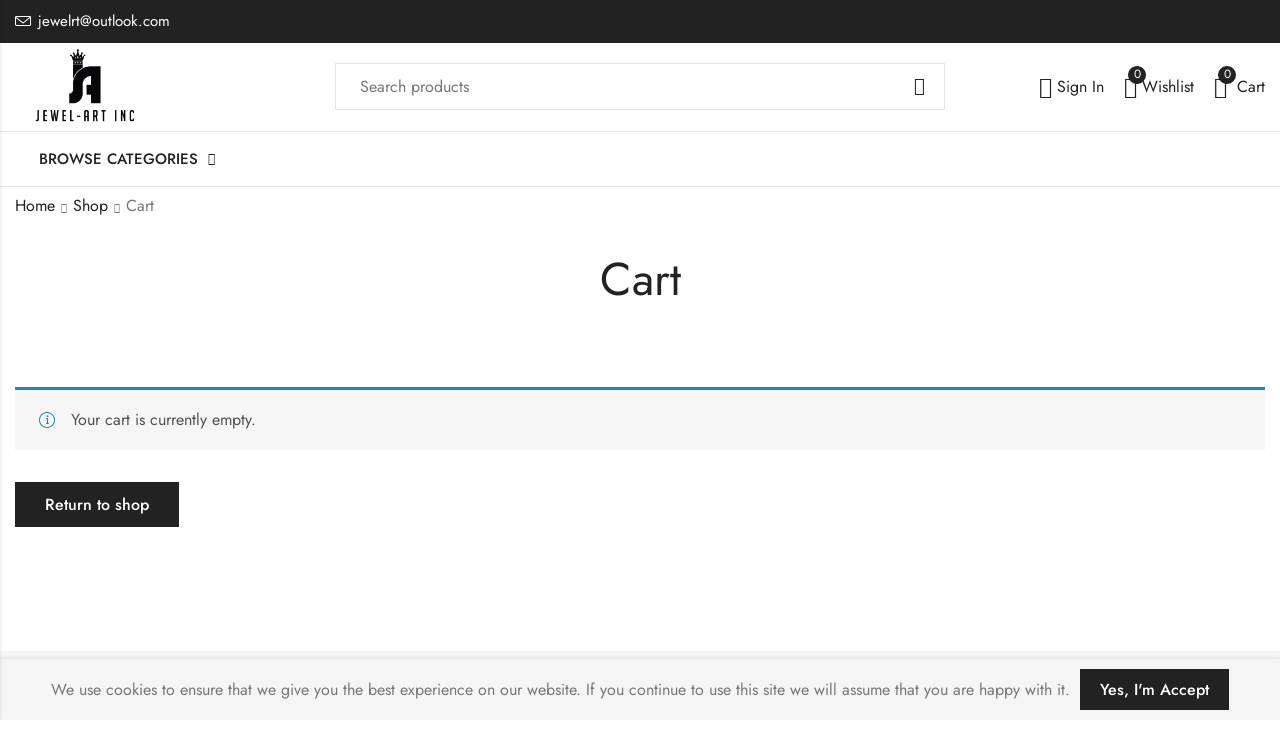

--- FILE ---
content_type: text/css
request_url: https://jewelrt.com/wp-content/uploads/elementor/css/post-555.css?ver=1768873943
body_size: 356
content:
.elementor-555 .elementor-element.elementor-element-bfe43a9:not(.elementor-motion-effects-element-type-background), .elementor-555 .elementor-element.elementor-element-bfe43a9 > .elementor-motion-effects-container > .elementor-motion-effects-layer{background-color:#F6F6F6;}.elementor-555 .elementor-element.elementor-element-bfe43a9{border-style:solid;border-width:0px 0px 1px 0px;border-color:#E5E5E5;transition:background 0.3s, border 0.3s, border-radius 0.3s, box-shadow 0.3s;padding:1.5rem 0rem 0rem 0rem;}.elementor-555 .elementor-element.elementor-element-bfe43a9 > .elementor-background-overlay{transition:background 0.3s, border-radius 0.3s, opacity 0.3s;}.elementor-555 .elementor-element.elementor-element-27361fd > .elementor-widget-container{margin:-20px 0px 0px 0px;}.elementor-555 .elementor-element.elementor-element-27361fd{text-align:start;}.elementor-555 .elementor-element.elementor-element-27361fd img{width:80%;}.elementor-555 .elementor-element.elementor-element-3f3cf2c .elementor-heading-title{font-family:"Jost", Sans-serif;font-weight:400;}.elementor-555 .elementor-element.elementor-element-8aed0f9 .elementor-heading-title{font-family:"Jost", Sans-serif;font-weight:400;-webkit-text-stroke-color:#000;stroke:#000;}.elementor-555 .elementor-element.elementor-element-666aa93 > .elementor-widget-container{margin:30px 0px 0px 0px;}.elementor-555 .elementor-element.elementor-element-666aa93{text-align:start;font-family:"Jost", Sans-serif;font-weight:400;line-height:1.5em;}.elementor-555 .elementor-element.elementor-element-b3f095a.elementor-column > .elementor-widget-wrap{justify-content:center;}.elementor-555 .elementor-element.elementor-element-ffa9471 > .elementor-widget-container{margin:0px 0px -12px 0px;}.elementor-555 .elementor-element.elementor-element-ffa9471 .pls-heading{text-align:center;max-width:100%;width:100%;}.elementor-555 .elementor-element.elementor-element-ffa9471 .heading-title{font-size:18px;font-weight:500;}.elementor-555 .elementor-element.elementor-element-5cf491f .elementor-icon-list-icon i{transition:color 0.3s;}.elementor-555 .elementor-element.elementor-element-5cf491f .elementor-icon-list-icon svg{transition:fill 0.3s;}.elementor-555 .elementor-element.elementor-element-5cf491f{--e-icon-list-icon-size:14px;--icon-vertical-offset:0px;}.elementor-555 .elementor-element.elementor-element-5cf491f .elementor-icon-list-text{color:#555555;transition:color 0.3s;}.elementor-555 .elementor-element.elementor-element-5cf491f .elementor-icon-list-item:hover .elementor-icon-list-text{color:#222222;}.elementor-555 .elementor-element.elementor-element-e720d63:not(.elementor-motion-effects-element-type-background), .elementor-555 .elementor-element.elementor-element-e720d63 > .elementor-motion-effects-container > .elementor-motion-effects-layer{background-color:#F6F6F6;}.elementor-555 .elementor-element.elementor-element-e720d63{transition:background 0.3s, border 0.3s, border-radius 0.3s, box-shadow 0.3s;padding:0rem 0rem 0rem 0rem;}.elementor-555 .elementor-element.elementor-element-e720d63 > .elementor-background-overlay{transition:background 0.3s, border-radius 0.3s, opacity 0.3s;}.elementor-555 .elementor-element.elementor-element-07c7963 > .elementor-widget-container{padding:0px 0px 0px 50px;}.elementor-555 .elementor-element.elementor-element-07c7963{text-align:start;}.elementor-555 .elementor-element.elementor-element-07c7963 img{width:35%;}.elementor-bc-flex-widget .elementor-555 .elementor-element.elementor-element-eae0682.elementor-column .elementor-widget-wrap{align-items:center;}.elementor-555 .elementor-element.elementor-element-eae0682.elementor-column.elementor-element[data-element_type="column"] > .elementor-widget-wrap.elementor-element-populated{align-content:center;align-items:center;}.elementor-555 .elementor-element.elementor-element-6d494ca{text-align:end;color:#555555;}.elementor-widget .tippy-tooltip .tippy-content{text-align:center;}@media(max-width:767px){.elementor-555 .elementor-element.elementor-element-27361fd img{width:65%;}.elementor-555 .elementor-element.elementor-element-d15259c > .elementor-widget-wrap > .elementor-widget:not(.elementor-widget__width-auto):not(.elementor-widget__width-initial):not(:last-child):not(.elementor-absolute){margin-block-end:10px;}.elementor-555 .elementor-element.elementor-element-a040a90 > .elementor-widget-container{margin:-20px 0px 0px 0px;}.elementor-555 .elementor-element.elementor-element-a040a90 img{width:50%;}.elementor-555 .elementor-element.elementor-element-3f3cf2c{text-align:center;}.elementor-555 .elementor-element.elementor-element-3f3cf2c .elementor-heading-title{font-size:18px;}.elementor-555 .elementor-element.elementor-element-8aed0f9{text-align:center;}.elementor-555 .elementor-element.elementor-element-8aed0f9 .elementor-heading-title{font-size:18px;line-height:1.5em;}.elementor-555 .elementor-element.elementor-element-666aa93{text-align:center;}.elementor-555 .elementor-element.elementor-element-07c7963 > .elementor-widget-container{padding:0px 0px 0px 0px;}.elementor-555 .elementor-element.elementor-element-07c7963{text-align:center;}.elementor-555 .elementor-element.elementor-element-07c7963 img{width:50%;}.elementor-555 .elementor-element.elementor-element-6d494ca{text-align:center;}}

--- FILE ---
content_type: application/javascript
request_url: https://jewelrt.com/wp-content/mu-plugins/vendor/godaddy/mwc-core/assets/js/payments/frontend/wallets.js
body_size: 4961
content:
jQuery(($) => {

	'use strict';

	/**
	 * Wallets handler.
	 *
	 * Interacts with the Poynt Collect API to process payments using Apple and Google Pay.
	 */
	window.MWCPaymentsWalletsHandler = class MWCPaymentsWalletsHandler {

		/** @var string flag to display button on cart page */
		BUTTON_PAGE_CART = 'CART';

		/** @var string flag to display button on checkout page */
		BUTTON_PAGE_CHECKOUT = 'CHECKOUT';

		/** @var string flag to display button on single product pages */
		BUTTON_PAGE_SINGLE_PRODUCT = 'SINGLE_PRODUCT';

		/**
		 * Instantiates the Wallet on the current page.
		 *
		 * @param {Object} args form handler arguments
		 */
		constructor( args ) {

			this.appId            = args.appId;
			this.businessId       = args.businessId;
			this.isLoggingEnabled = args.isLoggingEnabled;
			this.apiUrl           = args.apiUrl;
			this.apiNonce         = args.apiNonce;
			this.initialized      = false;
			this.enabledButtons   = args.enabledButtons;

			// bail if no Wallet wrappers or enabled buttons exist on the page
			if (! $('#mwc-payments-wallet-buttons').length || ! Object.keys(this.enabledButtons).length) {
				return;
			}

			this.setup()
		}

		/**
		 * Sets up the Wallet context and page handlers
		 */
		setup() {
			if ($('form.cart').length) {
				this.context = this.BUTTON_PAGE_SINGLE_PRODUCT
				this.uiElement = $('form.cart');
				this.handleProductPage();
			} else if ($('form.woocommerce-cart-form').length) {
				this.context = this.BUTTON_PAGE_CART
				this.uiElement = $('form.woocommerce-cart-form').parents('div.woocommerce');
				this.handleCartPage();
			} else if ($('form.woocommerce-checkout').length) {
				this.context = this.BUTTON_PAGE_CHECKOUT
				this.uiElement = $('form.woocommerce-checkout');
				this.handleCheckoutPage();
			} else {
				this.debugLog('No payment form available');
			}
		}

		/**
		 * Determines whether we're currently on a single product page.
		 *
		 * @return boolean
		 */
		isProductPage() {
			return this.context === this.BUTTON_PAGE_SINGLE_PRODUCT
		}

		/**
		 * Determines whether we're currently on the cart page.
		 *
		 * @return boolean
		 */
		isCartPage() {
			return this.context === this.BUTTON_PAGE_CART
		}

		/**
		 * Determines whether we're currently on the checkout page.
		 *
		 * @return boolean
		 */
		isCheckoutPage() {
			return this.context === this.BUTTON_PAGE_CHECKOUT
		}

		/**
		 * Handles setting up Wallet on the single product pages.
		 */
		handleProductPage() {
			this.debugLog('Initializing the product page');

			// the initial payment request update is a dummy promise that resolves instantly
			this.pendingPaymentRequestUpdate = new Promise((resolve => resolve()))

			if (this.uiElement.hasClass('variations_form')) {
				this.handleVariableProductPage();
			} else {
				let products = this.getCurrentPageProducts()

				if (products.length) {
					this.initialize(products)
				}

				this.listenToProductQuantityChanges();
			}
		}

		/**
		 * Listens and handles changes to product quantities
		 */
		listenToProductQuantityChanges() {
			this.uiElement.on('focus.mwc_payments_poynt_wallets', '[name^="quantity"]', (event) => {
				$(event.target).data('previous-quantity', $(event.target).val());
			})

			this.uiElement.on('change.mwc_payments_poynt_wallets', '[name^="quantity"]', (event) => {

				let previousQuantity = $(event.target).data('previous-quantity');
				let newQuantity = $(event.target).val();

				// only refresh the wallet request if the new quantity does not match the previous quantity
				if (newQuantity === previousQuantity) {
					return;
				}

				$(event.target).data('previous-quantity', newQuantity);

				let products = this.getCurrentPageProducts()

				if (products.length) {
					this.showUI()
					this.pendingWalletRequestUpdate = this.getPaymentRequest(products)
				} else {
					this.hideUI()
				}
			})

		}

		/**
		 * Stops listening to changes to product quantities
		 */
		stopListeningToProductQuantityChanges() {
			this.uiElement.off('change.mwc_payments_poynt_wallets', '[name^="quantity"]');
			this.uiElement.off('focus.mwc_payments_poynt_wallets', '[name^="quantity"]')
		}

		/**
		 * Handles setting up Wallet on the single product page for variable products.
		 */
		handleVariableProductPage() {
			this.uiElement.on('show_variation', (event, variation, purchasable) => {
				if (purchasable) {
					this.reInitialize(this.getCurrentPageProducts());
					this.listenToProductQuantityChanges()
				}
			});
			this.uiElement.on('hide_variation', () => {
				this.tearDown();
				this.stopListeningToProductQuantityChanges()
			});
		}

		/**
		 * Handles wallet button click on single product page.
		 *
		 * Adds the current product(s) to the cart on single product pages.
		 *
		 * @param {Object} event
		 */
		handleProductPageWalletButtonClick(event) {

			this.blockUI()

			// Start the wallet session as soon as the pending payment request update resolves. If it's already resolved,
			// the payment sheet will open immediately.
			this.pendingPaymentRequestUpdate.then((paymentRequest = {}) => {

				this.startWalletSession(event.source, paymentRequest)

				this.updateCart({
					products: this.getCurrentPageProducts(),
				}).then(() => {
					this.debugLog('Cart updated')

					// The payment request should already be up-to-date by this point, so we don't need to update it here.

				}).catch(err => {
					this.debugLog('Failed to update cart', err)
					this.handleApiError(err, event)
				});
			}).finally(() => {
				this.unblockUI()
			})

		}

		/**
		 * Gets a list of products with quantities on the current page, ready to be added to cart.
		 */
		getCurrentPageProducts() {
			let products = [];

			let addProduct = (productId, quantity) => {

				if (! productId || isNaN(quantity) || quantity <= 0) {
					return;
				}

				products.push({
					id: productId,
					quantity: quantity,
				});
			}

			// handle grouped quantity inputs
			if (this.uiElement.hasClass('grouped_form')) {

				this.uiElement.find('input[name^="quantity"]').each((event, element) => {
					addProduct(
						parseInt($(element).attr('name').match(/[0-9]+/)),
						parseFloat($(element).val())
					)
				});

				// handle simple & variable products
			} else {

				addProduct(
					parseInt(this.uiElement.find('input[name="variation_id"]').val() || this.uiElement.find('button[name="add-to-cart"]').val()),
					parseFloat(this.uiElement.find('input[name="quantity"]').val())
				)
			}

			return products
		}

		/**
		 * Handles setting up Wallet on the cart page.
		 */
		handleCartPage() {
			this.debugLog('Initializing the cart page');

			this.initialize();

			$( document.body ).on('updated_cart_totals', () => this.reInitialize());
		}

		/**
		 * Handles setting up Wallet on the checkout page.
		 */
		handleCheckoutPage() {
			this.debugLog('Initializing the checkout page');

			$( document.body ).on('updated_checkout', () => this.reInitialize());
		}

		/**
		 * Initializes Wallet.
		 */
		initialize(products = null) {

			if (this.initializing) {
				return;
			}

			this.initializing = true;

			this.getPaymentRequest(products).then((paymentRequest) => {

				this.collect = new TokenizeJs(this.businessId, this.appId, paymentRequest);

				this.collect.supportWalletPayments().then(result => {

					const supportedWallets = Object.keys(this.enabledButtons).filter(walletId => result[this.convertStringToCamelCase(walletId)])
					const unSupportedWallets = Object.keys(this.enabledButtons).filter(walletId => !result[this.convertStringToCamelCase(walletId)])

					if (supportedWallets.length) {

						this.debugLog(`${supportedWallets.map(this.convertSnakeCaseToCapitalizedString).join(', ')} supported, mounting...`);

						this.collect.mount('mwc-payments-wallet-buttons', document, {
							paymentMethods: supportedWallets,
							buttonOptions: {
								onClick: event => this.handleWalletButtonClick(event)
							},
							applePayButtonOptions: this.enabledButtons['apple_pay'] ?? {},
							googlePayButtonOptions: this.enabledButtons['google_pay'] ?? {},
						});
					}

					if (unSupportedWallets.length) {

						this.debugLog(`${unSupportedWallets.map(this.convertSnakeCaseToCapitalizedString).join(', ')} not supported.`);

						if (!supportedWallets.length) {
							this.hideUI();
						}
					}

				});

				this.initializeListeners();

			}).catch((data) => {

				this.debugLog('Could not load payment request', data);

				this.initializing = false;
			});
		}

		/**
		 * Initializes all of the event listeners.
		 */
		initializeListeners() {

			// fires when Wallet is ready
			this.collect.on('ready', event => {
				this.handleReady(event);
			} );

			// fires when the Wallet shipping address has been changed
			this.collect.on('shipping_address_change', event => {
				this.handleShippingAddressChanged(event);
			} );

			// fires when the Wallet payment method has been changed
			this.collect.on('payment_method_change', event => {
				this.handlePaymentMethodChange(event);
			} );

			// fires when the Wallet shipping method has been changed
			this.collect.on('shipping_method_change', event => {
				this.handleShippingMethodChange(event);
			} );

			// fires when the Wallet coupon code has been changed
			this.collect.on('coupon_code_change', event => {
				this.handleCouponCodeChange(event);
			} );

			// fires when Wallet has been authorized
			this.collect.on('payment_authorized', event => {
				this.handlePaymentAuthorized(event);
			} );

			// fires when there is an error
			this.collect.on('error', error => {
				this.handleError(error);
			} );

			// fires when the wallet is closed
			this.collect.on('close_wallet', event => {
				this.debugLog('Wallet closed', event)
			} );
		}

		/**
		 * Tears down Wallet.
		 */
		tearDown() {

			if (this.initialized) {
				this.collect.unmount('mwc-payments-wallet-buttons', document);
				this.initialized = false;
			}

			this.hideUI();
		}

		/**
		 * Re-initializes Wallet.
		 */
		reInitialize(products = null) {

			this.tearDown();

			if (this.businessId && this.appId && ! this.initializing) {
				this.initialize(products);
			}
		}

		/**
		 * Handles the "ready" event.
		 *
		 * @param {Object} event
		 */
		handleReady(event) {
			this.initializing = false;
			this.initialized  = true;

			this.debugLog('Wallet is ready', event);

			this.showUI();
		}

		/**
		 * Handles the wallet button onClick event.
		 *
		 * @param {Object} event
		 */
		handleWalletButtonClick(event) {
			this.debugLog(`${this.convertSnakeCaseToCapitalizedString(event.source)} button clicked`, event);

			// When customer opens the Wallet button on a single product page, the product is not in the cart, yet. We
			// need to update the cart with the product on the current page as soon as the wallet sheet opens to ensure
			// when the payment is authorized, the session cart includes the product currently being viewed/purchased.
			// Note that this operation replaces any previous items in cart.
			if (this.isProductPage()) {
				this.handleProductPageWalletButtonClick(event)
			} else {
				this.startWalletSession(event.source)
			}
		}

		/**
		 * Starts the wallet session for the given wallet, optionally using a payment request
		 *
		 * @param walletId
		 * @param paymentRequest
		 */
		startWalletSession(walletId, paymentRequest = {}) {
			this.collect[{
				apple_pay: 'startApplePaySession',
				google_pay: 'startGooglePaySession'
			}[walletId]](paymentRequest)
		}

		/**
		 * Handles the "shipping_address_change" event.
		 *
		 * @param {Object} event
		 */
		handleShippingAddressChanged(event) {
			this.debugLog('The shipping address has been changed', event);

			this.updateCart({
				customer: {
					shippingAddress: this.getAdaptedAddress(event.shippingAddress)
				}
			}).then(() => {
				this.debugLog('Cart updated')

				this.getPaymentRequest().then((paymentRequest) => {

					this.debugLog('Payment request updated', paymentRequest)

					event.updateWith(paymentRequest)
				})
			}).catch(err => {
				this.debugLog('Failed to update cart', err)
				this.handleApiError(err, event);
			})
		}

		/**
		 * Handles API errors.
		 *
		 * @param {*} err
		 * @param {Object} event
		 */
		handleApiError(err, event) {

			const data = {
				error: {
					message: err.message
				}
			}
			const errCode = err.code.toLowerCase() // error codes must use lowercase snake_case

			// Pass errors to Apple Pay or Google Pay if possible
			if ([
				"invalid_shipping_address",
				"invalid_billing_address",
				"invalid_coupon_code",
				"expired_coupon_code",
				"unserviceable_address",
				"unknown"
			].indexOf(errCode) >= 0) {
				data.error.code = errCode

				if (err.data?.field && ['INVALID_BILLING_ADDRESS', 'INVALID_SHIPPING_ADDRESS'].indexOf(err.code) > -1) {
					// contrary to the error.code field above, Poynt expects the contactField in camelCase
					data.error.contactField = this.convertStringToCamelCase(err.data.field)
				}

				// otherwise, render a generic error and pass unknown error to Apple Pay or Google Pay
			} else {
				this.collect.abortApplePaySession()

				this.renderErrors([err.message])

				return;
			}

			event.complete ? event.complete(data) : event.updateWith(data)
		}

		/**
		 * Handles the "payment_method_change" event.
		 *
		 * @param {Object} event
		 */
		handlePaymentMethodChange(event) {
			this.debugLog('The payment method has been changed', event);

			// Currently, this method is a no-op, but we still have to call event.updateWith with an empty object to
			// avoid Apple Pay UI timing out.
			event.updateWith({});
		}

		/**
		 * Handles the "shipping_method_change" event.
		 *
		 * @param {Object} event
		 */
		handleShippingMethodChange(event) {
			this.debugLog('The shipping method has been changed', event);

			this.updateCart({
				customer: {
					shippingMethod: event.shippingMethod.id
				}
			}).then(() => {
				this.debugLog('Cart updated')

				this.getPaymentRequest().then((paymentRequest) => {

					this.debugLog('Payment request updated', paymentRequest)

					event.updateWith(paymentRequest)
				})
			}).catch(err => {
				this.debugLog('Failed to update cart', err)
				this.handleApiError(err, event)
			})
		}

		/**
		 * Handles the "coupon_code_change" event.
		 *
		 * @param {Object} event
		 */
		handleCouponCodeChange(event) {
			this.debugLog('The coupon code has been changed', event);

			this.updateCart({
				couponCode: event.couponCode || ''
			}).then(() => {
				this.debugLog('Cart updated')

				this.getPaymentRequest().then((paymentRequest) => {

					this.debugLog('Payment request updated', paymentRequest)

					// If the coupon was removed, we need to pass in an empty coupon object here, so that Poynt Collect can remove it.
					// TODO: refactor this once the bug in Poynt Collect is fixed {@itambek 2022-11-11}
					if (!paymentRequest.couponCode) {
						paymentRequest.couponCode = {
							code: "",
							label: "",
							amount: "0.00",
						}
					}

					event.updateWith(paymentRequest)
				})
			}).catch(err => {
				this.debugLog('Failed to update cart', err)
				this.handleApiError(err, event)
			})
		}

		/**
		 * Handles the "payment_authorized" event.
		 *
		 * @param {Object} event
		 */
		handlePaymentAuthorized(event) {
			this.debugLog('Payment has been authorized', event);

			let data = {
				billingAddress: this.getAdaptedAddress(event.billingAddress),
				shippingAddress: this.getAdaptedAddress(event.shippingAddress),
			};

			let emailAddress = event.shippingAddress?.emailAddress || event.billingAddress?.emailAddress

			// set the email address (only if it's available - otherwise we might overwrite a valid email address already present in cart)
			if (emailAddress) {
				data.emailAddress = emailAddress
			}

			// Poynt provides the phone number as a part of shipping address, whereas WooCommerce expects it as part of
			// billing address, so we copy it from shippingAddress to billingAddress
			if (data.shippingAddress?.phone && !data.billingAddress?.phone) {
				data.billingAddress.phone = data.shippingAddress.phone
			}

			this.updateCart({
				customer: data
			}).then(() => {
				this.debugLog('Cart updated')

				this.makeApiRequest('POST', 'payments/godaddy-payments/wallets/processing/pay', {
					nonce: event.nonce,
					source: event.source,
				}).then(res => {
					this.debugLog('Payment created', res)

					event.complete();

					window.location.replace(res.redirectUrl)
				}).catch(err => {
					this.debugLog('Failed to create payment', err)
					this.handleApiError(err, event)
				})
			}).catch(err => {
				this.debugLog('Failed to update cart', err)
				this.handleApiError(err, event)
			})
		}

		/**
		 * Handles the error event data.
		 *
		 * Logs errors to console and maybe renders them in a user-facing notice.
		 *
		 * @param {Object} event after a form error
		 */
		handleError(event) {

			this.debugLog('Wallet error', event);

			let errorMessage = poyntPaymentFormI18n.errorMessages.genericError;

			// Poynt Collect API has some inconsistency about error message response data:
			if ( 'error' === event.type && event.data ) {
				if ( event.data.error && event.data.error.message && event.data.error.message.message ) {
					errorMessage = event.data.error.message.message;
				} else if ( event.data.message ) {
					errorMessage = event.data.message;
				} else if ( event.data.error && event.data.error.message && event.data.error.source && 'submit' === event.data.error.source ) {
					errorMessage = event.data.error.message;
				} else if ( event.data.error ) {
					errorMessage = event.data.error;
				}
			}

			if (errorMessage.includes('Request failed')) {
				errorMessage = poyntPaymentFormI18n.errorMessages.genericError;
			}

			this.renderErrors([errorMessage])
		}

		/**
		 * Logs an item to console if logging is enabled.
		 *
		 * @param {String} message
		 * @param {Object|null} data
		 */
		debugLog(message, data = null) {

			if (! this.isLoggingEnabled) {
				return;
			}

			console.log('[Wallets] '+message);

			if (null !== data) {
				console.log(data);
			}
		}

		/**
		 * Renders errors to the customer.
		 *
		 * @param errors
		 */
		renderErrors(errors) {
			$( '.woocommerce-error, .woocommerce-message' ).remove();

			this.uiElement.prepend('<ul class="woocommerce-error"><li>' + errors.join( '</li><li>' ) + '</li></ul>');
			this.uiElement.removeClass( 'processing' ).unblock();

			$('html, body').animate({scrollTop: this.uiElement.offset().top - 100}, 1000);
		}

		/**
		 * Hides the Wallet UI.
		 */
		hideUI() {
			// NOTE: add more advanced handling when multiple buttons are supported
			$('.mwc-external-checkout-buttons, .mwc-external-checkout-buttons-divider').hide().removeClass('available');
		}

		/**
		 * Shows the Wallet UI.
		 */
		showUI() {
			// NOTE: add more advanced handling when multiple buttons are supported
			$('.mwc-external-checkout-buttons, .mwc-external-checkout-buttons-divider').show().css('display', 'block').addClass('available');
		}

		/**
		 * Blocks the current UI element
		 */
		blockUI() {
			this.uiElement.block({
				message: null,
				overlayCSS: {
					background: '#fff',
					opacity: 0.6,
				}
			});
		}

		/**
		 * Unblocks the current UI element
		 */
		unblockUI() {
			this.uiElement.unblock();
		}

		/**
		 * Gets the initial payment request.
		 *
		 * @returns Promise
		 */
		getPaymentRequest(products = null) {
			return this.makeApiRequest('GET', 'payments/godaddy-payments/wallets/request', products ? { products } : null);
		}

		/**
		 * Updates the WooCommerce cart with the given data.
		 *
		 * @returns Promise
		 */
		updateCart(data) {
			return this.makeApiRequest('PATCH', 'cart', data);
		}

		/**
		 * Makes a request to the site REST API.
		 *
		 * @param {String} method
		 * @param {String} route
		 * @param {Object} data
		 *
		 * @return Promise
		 */
		makeApiRequest(method = 'GET', route, data = {}) {

			return new Promise((resolve, reject) => {
				$.ajax({
					url: this.apiUrl+'godaddy/mwc/v1/'+route,
					dataType: 'json',
					method: method,
					headers: {
						'X-MWC-Payments-Nonce': this.apiNonce
					},
					data: data
				}).done((data) => {
					resolve(data);
				}).fail((jqXHR) => {
					reject(jqXHR.responseJSON);
				});
			});
		}


		/**
		 * Converts a string to camelCase
		 *
		 * @param {String} str
		 *
		 * @return String
		 */
		convertStringToCamelCase = str => {
			return str.toLowerCase().replace(/[-_][a-z0-9]/g, group =>
				group.toUpperCase()
					.replace('-', '')
					.replace('_', '')
			);
		};


		/**
		 * Converts snake_case to capitalized string
		 *
		 * @param {String} str
		 *
		 * @return String
		 */
		convertSnakeCaseToCapitalizedString = str => {
			return str.split('_').map((word) => {
				return word[0].toUpperCase() + word.substring(1);
			}).join(' ');
		};


		/**
		 * Converts the address provided by Wallet to the format required by GDP.
		 *
		 * @param {Object} address
		 * @see https://developer.apple.com/documentation/apple_pay_on_the_web/applepaypaymentcontact
		 *
		 * @return Object
		 */
		getAdaptedAddress(address) {
			return address ? {
				countryCode: address.countryCode,
				locality: address.locality,
				postalCode: address.postalCode,
				firstName: address.givenName ?? address.name?.split(' ')[0],
				lastName: address.familyName ?? address.name?.split(' ').slice(1).join(' '),
				lines: address.addressLines,
				phone: address.phoneNumber,
				administrativeDistricts: [address.administrativeArea, address.subAdministrativeArea],
			} : null
		}
	}

	// dispatch loaded event
	$( document.body ).trigger( 'mwc_payments_wallets_handler_loaded' );

} );
